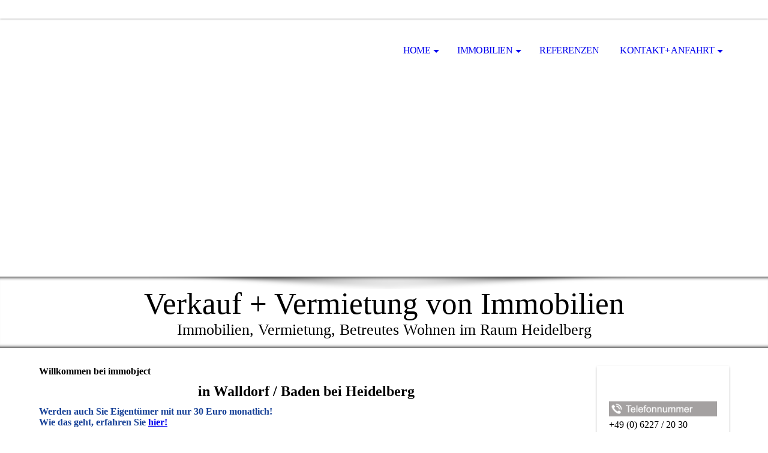

--- FILE ---
content_type: text/html; charset=utf-8
request_url: https://immobject.de/
body_size: 25969
content:
<!DOCTYPE html><html><head><meta http-equiv="Content-Type" content="text/html; charset=UTF-8"><title>Immobject GmbH Walldorf - Immobilien, Investment, Steuern sparen</title><meta name="description" content="Immobject Treuhand Konzeption GmbH Walldorf, Vermietung, Ankauf und Verkauf von Immobilien, Eigentumswohnungen, Betreutes Wohnen, Steuer-Spar-Immobilien"><meta name="keywords" content="lmmobilien, Eigentumswohnungen, Senioren, Betreutes Wohnen"><link href="https://immobject.de/Home" rel="canonical"><meta content="Immobject GmbH Walldorf - Immobilien, Investment, Steuern sparen" property="og:title"><meta content="website" property="og:type"><meta content="https://immobject.de/Home" property="og:url"><script>
              window.beng = window.beng || {};
              window.beng.env = {
                language: "en",
                country: "US",
                mode: "deploy",
                context: "page",
                pageId: "000003360748",
                skeletonId: "",
                scope: "HTO01FLQBRAW",
                isProtected: false,
                navigationText: "Home",
                instance: "1",
                common_prefix: "https://homepagedesigner.telekom.de",
                design_common: "https://homepagedesigner.telekom.de/beng/designs/",
                design_template: "oem/cm_dh_069",
                path_design: "https://homepagedesigner.telekom.de/beng/designs/data/oem/cm_dh_069/",
                path_res: "https://homepagedesigner.telekom.de/res/",
                path_bengres: "https://homepagedesigner.telekom.de/beng/res/",
                masterDomain: "",
                preferredDomain: "",
                preprocessHostingUri: function(uri) {
                  
                    return uri || "";
                  
                },
                hideEmptyAreas: false
              };
            </script><script xmlns="http://www.w3.org/1999/xhtml" src="https://homepagedesigner.telekom.de/cm4all-beng-proxy/beng-proxy.js">;</script><link xmlns="http://www.w3.org/1999/xhtml" rel="stylesheet" href="https://homepagedesigner.telekom.de/.cm4all/e/static/3rdparty/font-awesome/css/font-awesome.min.css"></link><link rel="stylesheet" type="text/css" href="//homepagedesigner.telekom.de/.cm4all/res/static/libcm4all-js-widget/3.89.7/css/widget-runtime.css"/>

<link rel="stylesheet" type="text/css" href="//homepagedesigner.telekom.de/.cm4all/res/static/beng-editor/5.3.130/css/deploy.css"/>

<link rel="stylesheet" type="text/css" href="//homepagedesigner.telekom.de/.cm4all/res/static/libcm4all-js-widget/3.89.7/css/slideshow-common.css"/>

<script src="//homepagedesigner.telekom.de/.cm4all/res/static/jquery-1.7/jquery.js">;</script><script src="//homepagedesigner.telekom.de/.cm4all/res/static/prototype-1.7.3/prototype.js">;</script><script src="//homepagedesigner.telekom.de/.cm4all/res/static/jslib/1.4.1/js/legacy.js">;</script><script src="//homepagedesigner.telekom.de/.cm4all/res/static/libcm4all-js-widget/3.89.7/js/widget-runtime.js">;</script>

<script src="//homepagedesigner.telekom.de/.cm4all/res/static/libcm4all-js-widget/3.89.7/js/slideshow-common.js">;</script>

<script src="//homepagedesigner.telekom.de/.cm4all/res/static/beng-editor/5.3.130/js/deploy.js">;</script>

<link rel="stylesheet" type="text/css" href="https://homepagedesigner.telekom.de/.cm4all/designs/static/oem/cm_dh_069/1769040081.8779745/css/main.css"><link rel="stylesheet" type="text/css" href="https://homepagedesigner.telekom.de/.cm4all/designs/static/oem/cm_dh_069/1769040081.8779745/css/responsive.css"><link rel="stylesheet" type="text/css" href="https://homepagedesigner.telekom.de/.cm4all/designs/static/oem/cm_dh_069/1769040081.8779745/css/cm-templates-global-style.css"><meta name="viewport" content="width=device-width, initial-scale=1"><script type="text/javascript" language="javascript" src="https://homepagedesigner.telekom.de/.cm4all/designs/static/oem/cm_dh_069/1769040081.8779745/js/doubletaptogo.js"></script><script type="text/javascript" language="javascript" src="https://homepagedesigner.telekom.de/.cm4all/designs/static/oem/cm_dh_069/1769040081.8779745/js/cm_template-focus-point.js"></script><script type="text/javascript" language="javascript" src="https://homepagedesigner.telekom.de/.cm4all/designs/static/oem/cm_dh_069/1769040081.8779745/js/cm-templates-global-script.js"></script><!--[if lte IE 8]>
        	<link rel="stylesheet" type="text/css" href="https://homepagedesigner.telekom.de/beng/designs/data/oem/cm_dh_069/css/ie8.css" />
        <![endif]--><!--$Id: template.xsl 1832 2012-03-01 10:37:09Z dominikh $--><link href="/.cm4all/handler.php/vars.css?v=20210530133145" type="text/css" rel="stylesheet"><style type="text/css">.cm-logo {background-image: url("/.cm4all/sysdb.iproc/keyvisuals/cb097ff7543ca06703c5807cde241651.png/scale_0_0/cb097ff7543ca06703c5807cde241651.png");background-size: auto auto;
background-position: center;
background-repeat: no-repeat;
      }</style><script type="text/javascript">window.cmLogoWidgetId = "CMTOI_cm4all_com_widgets_Logo_16786215";
            window.cmLogoGetCommonWidget = function (){
                return new cm4all.Common.Widget({
            base    : "/",
            session : "",
            frame   : "",
            path    : "CMTOI_cm4all_com_widgets_Logo_16786215"
        })
            };
            window.logoConfiguration = {
                "cm-logo-x" : "10",
        "cm-logo-y" : "19",
        "cm-logo-v" : "2.0",
        "cm-logo-w" : "180",
        "cm-logo-h" : "73",
        "cm-logo-di" : "sys/cm_dh_069",
        "cm-logo-u" : "public-service://0/",
        "cm-logo-k" : "/.cm4all/sysdb/keyvisuals/cb097ff7543ca06703c5807cde241651.png",
        "cm-logo-bc" : "",
        "cm-logo-ln" : "/Home",
        "cm-logo-ln$" : "home",
        "cm-logo-hi" : false
        ,
        _logoBaseUrl : "\/.cm4all\/sysdb.iproc\/keyvisuals\/cb097ff7543ca06703c5807cde241651.png\/scale_0_0\/",
        _logoPath : "cb097ff7543ca06703c5807cde241651.png"
        };
            jQuery(document).ready(function() {
                var href = (beng.env.mode == "deploy" ? "/" : "/Home");
                jQuery(".cm-logo").wrap("<a style='text-decoration: none;' href='" + href + "'></a>");
            });
            
          jQuery(document).ready(function() {
            var logoElement = jQuery(".cm-logo");
            logoElement.attr("role", "img");
            logoElement.attr("tabindex", "0");
            logoElement.attr("aria-label", "logo");
          });
        </script><link  rel="shortcut icon"   href="/;focus=CMTOI_cm4all_com_widgets_Favicon_16786243&amp;path=show&amp;frame=CMTOI_cm4all_com_widgets_Favicon_16786243?subaction=icon" type="image/png"/><style id="cm_table_styles"></style><style id="cm_background_queries"></style></head><body ondrop="return false;" class=" device-desktop cm-deploy cm-deploy-342"><div class="cm-background" data-cm-qa-bg="image"></div><div class="cm-background-video" data-cm-qa-bg="video"></div><div class="cm-background-effects" data-cm-qa-bg="effect"></div><div id="page_wrapper" class="cm-templates-container"><div id="social_wrapper"></div><div id="head_wrapper"><header id="header"><div id="logo" class="cm-logo cm_can_be_empty"> </div><nav id="cm_navigation"><ul id="cm_mainnavigation"><li id="cm_navigation_pid_3360748" class="cm_current cm_has_subnavigation"><a title="Home" href="/Home" class="cm_anchor">Home</a><ul class="cm_subnavigation" id="cm_subnavigation_pid_3360748"><li id="cm_navigation_pid_3360747"><a title="Über uns" href="/Home/Ueber-uns" class="cm_anchor">Über uns</a></li></ul></li><li id="cm_navigation_pid_3360746" class="cm_has_subnavigation"><a title="Immobilien" href="/Immobilien" class="cm_anchor">Immobilien</a><ul class="cm_subnavigation" id="cm_subnavigation_pid_3360746"><li id="cm_navigation_pid_3363011"><a title="Betreutes Wohnen" href="/Immobilien/Betreutes-Wohnen" class="cm_anchor">Betreutes Wohnen</a></li></ul></li><li id="cm_navigation_pid_3361741"><a title="Referenzen" href="/Referenzen" class="cm_anchor">Referenzen</a></li><li id="cm_navigation_pid_3360743" class="cm_has_subnavigation"><a title="Kontakt+ Anfahrt" href="/Kontakt-Anfahrt" class="cm_anchor">Kontakt+ Anfahrt</a><ul class="cm_subnavigation" id="cm_subnavigation_pid_3360743"><li id="cm_navigation_pid_3360742"><a title="Impressum" href="/Kontakt-Anfahrt/Impressum" class="cm_anchor">Impressum</a></li><li id="cm_navigation_pid_3360741"><a title="Datenschutz" href="/Kontakt-Anfahrt/Datenschutz" class="cm_anchor">Datenschutz</a></li></ul></li></ul></nav></header></div><div id="kv" class="kv_bg cm_can_be_empty"><div id="keyvisual" class="cm-kv-0 cm-template-keyvisual__media cm_can_be_empty"></div></div><div id="title_wrapper" class="show"><div id="title" class="title cm_can_be_empty cm-templates-heading__title" style="visibility:visible;"><span style="font-size: xx-large;">Verkauf + Vermietung von Immobilien</span><br></div><div id="subtitle" class="subtitle cm_can_be_empty cm-templates-heading__subtitle" style="visibility:visible;"><span style="font-size: x-large;">Immobilien, Vermietung, Betreutes Wohnen im Raum Heidelberg</span><br></div></div><div id="content_wrapper" class="cm-template-content show"><main class="content_main_dho cm-template-content__main cm-templates-text" data-cm-hintable="yes"><h1>Willkommen bei immobject<br></h1><h2 style="text-align: center;"><span style="font-size: x-large;">in Walldorf / Baden bei Heidelberg</span> <br></h2><h2><span style="color: #174197;"><strong><span class="cm_inherit_color">Werden auch Sie Eigentümer mit nur 30 Euro monatlich!</span><br></strong><span class="cm_inherit_color">Wie das geht, erfahren Sie </span><a href="http://www.sicherheits-immobilien.de/" target="_blank" rel="noreferrer noopener" class="cm_anchor">hier! </a></span><br></h2><p> </p><div class="clearFloating" style="clear:both;height: 0px; width: auto;"></div><div id="widgetcontainer_CMTOI_cm4all_com_widgets_PhotoToi_16794465" class="
				    cm_widget_block
					cm_widget cm4all_com_widgets_PhotoToi cm_widget_block_center" style="width:100%; max-width:500px; "><div class="cm_widget_anchor"><a name="CMTOI_cm4all_com_widgets_PhotoToi_16794465" id="widgetanchor_CMTOI_cm4all_com_widgets_PhotoToi_16794465"><!--cm4all.com.widgets.PhotoToi--></a></div><img title="" alt="" src="//homepagedesigner.telekom.de/imageprocessor/processor.cls/CMTOI/cm4all/com/widgets/PhotoToi/16/79/44/65/1588e48f6f2/scale_500_0%3Bdonotenlarge/1588e48f6f2" style="display:block;border:0px;" width="100%" onerror="this.style.display = 'none';" /></div><p> </p><h2 style="text-align: center;"><strong>- An- und Verkauf von Immobilien <br></strong></h2><h2 style="text-align: center;"><strong>- Vermietungen <br></strong></h2><h2 style="text-align: center;"><strong>- Mietgarantie <br></strong></h2><h2 style="text-align: center;"><strong>- Betreutes Wohnen </strong></h2><h2 style="text-align: center;"><strong>- Finanzierungsvermittlung</strong></h2><div class="clearFloating" style="clear:both;height: 0px; width: auto;"></div><div id="widgetcontainer_CMTOI_cm4all_com_widgets_SeparatorToi_16789968" class="
				    cm_widget_block
					cm_widget cm4all_com_widgets_SeparatorToi cm_widget_block_center" style="width:100%; max-width:100%; "><div class="cm_widget_anchor"><a name="CMTOI_cm4all_com_widgets_SeparatorToi_16789968" id="widgetanchor_CMTOI_cm4all_com_widgets_SeparatorToi_16789968"><!--cm4all.com.widgets.SeparatorToi--></a></div><div style='position: relative; width: 100%;'><div style='border-top: 1px solid; margin: 1.2em 0em 1.2em 0em;'></div></div></div><h3 style="text-align: center;"><span style="color: #174197;">Rufen Sie uns an. Wir nehmen uns gerne Zeit für Sie.</span></h3><h3 style="text-align: center;"><span style="color: #bc3636;"><span style="color: #174197;">Telefon: 0 62 27 / 20 30<br>69190 Walldorf, Ringstraße 95</span><br><a href="/Kontakt-Anfahrt" class="cm_anchor">Kontakt</a></span></h3><div id="cm_bottom_clearer" style="clear: both;" contenteditable="false"></div></main><div class="sidebar_wrapper cm-templates-sidebar-wrapper"><div class="content_sidebar cm_can_be_empty"><aside id="widgetbar_page_1" class="sidebar cm_can_be_empty" data-cm-hintable="yes"><p> </p></aside><aside id="widgetbar_site_1" class="sidebar cm_can_be_empty" data-cm-hintable="yes"><div id="widgetcontainer_CMTOI_cm4all_com_widgets_PhotoToi_16786241" class="
				    cm_widget_block
					cm_widget cm4all_com_widgets_PhotoToi cm_widget_block_center" style="width:100%; max-width:400px; "><div class="cm_widget_anchor"><a name="CMTOI_cm4all_com_widgets_PhotoToi_16786241" id="widgetanchor_CMTOI_cm4all_com_widgets_PhotoToi_16786241"><!--cm4all.com.widgets.PhotoToi--></a></div><img title="" alt="" src="//homepagedesigner.telekom.de/-/skeletons/CM_DA2_d4fa3bdb/1513ebb5ecb/downsize_1280_0/1513ebb5ecb" style="display:block;border:0px;" width="100%" onerror="this.style.display = 'none';" /></div><p><span style="color: #000000;">+49 (0) 6227 / 20 30<br><span style="font-size: 12px;">Telefax: +49 (0) 62 27 / 6 34 27</span></span><br></p><div id="widgetcontainer_CMTOI_cm4all_com_widgets_PhotoToi_16786240" class="
				    cm_widget_block
					cm_widget cm4all_com_widgets_PhotoToi cm_widget_block_center" style="width:100%; max-width:400px; "><div class="cm_widget_anchor"><a name="CMTOI_cm4all_com_widgets_PhotoToi_16786240" id="widgetanchor_CMTOI_cm4all_com_widgets_PhotoToi_16786240"><!--cm4all.com.widgets.PhotoToi--></a></div><img title="" alt="" src="//homepagedesigner.telekom.de/-/skeletons/CM_DA2_d4fa3bdb/1513ebbc258/downsize_1280_0/1513ebbc258" style="display:block;border:0px;" width="100%" onerror="this.style.display = 'none';" /></div><p style="text-align: left;"><span style="color: #000000; font-size: medium;"><a href="mailto:heidelberg%40immobject.de?subject=" class="cm_anchor">heidelberg@immobject.de</a></span></p><div id="widgetcontainer_CMTOI_cm4all_com_widgets_PhotoToi_16786238" class="
				    cm_widget_block
					cm_widget cm4all_com_widgets_PhotoToi cm_widget_block_center" style="width:100%; max-width:400px; "><div class="cm_widget_anchor"><a name="CMTOI_cm4all_com_widgets_PhotoToi_16786238" id="widgetanchor_CMTOI_cm4all_com_widgets_PhotoToi_16786238"><!--cm4all.com.widgets.PhotoToi--></a></div><img title="" alt="" src="//homepagedesigner.telekom.de/-/skeletons/CM_DA2_d4fa3bdb/1513ebc348f/downsize_1280_0/1513ebc348f" style="display:block;border:0px;" width="100%" onerror="this.style.display = 'none';" /></div><p><span style="color: #000000;">immobject GmbH<br>Ringstraße 95<br>69190 Walldorf<span style="font-family: Verdana, sans-serif; font-size: medium;"> / Baden</span></span></p><p><span style="font-family: Verdana, sans-serif; color: #000000; font-size: medium;"><span class="cm_anchor"><a href="/Kontakt-Anfahrt" class="cm_anchor">Lageplan</a></span><br></span></p><div id="widgetcontainer_TKOMSI_com_cm4all_wdn_PhotoGrid_22253076" class="
				    cm_widget_block
					cm_widget com_cm4all_wdn_PhotoGrid cm_widget_block_center" style="width:100%; max-width:100%; "><div class="cm_widget_anchor"><a name="TKOMSI_com_cm4all_wdn_PhotoGrid_22253076" id="widgetanchor_TKOMSI_com_cm4all_wdn_PhotoGrid_22253076"><!--com.cm4all.wdn.PhotoGrid--></a></div><script type="text/javascript">
window.cm4all.widgets.register( '/', '', '', 'TKOMSI_com_cm4all_wdn_PhotoGrid_22253076');
</script>
		<script type="text/javascript">
	(function() {

		var links = ["@\/3rd\/photoswipe-4.1.2\/photoswipe.css","@\/css\/show-lightbox.min.css?version=63.css","@\/css\/show-grid.min.css?version=63.css"];
		for( var i=0; i<links.length; i++) {
			if( links[i].indexOf( '@')==0) {
				links[i] = "https://homepagedesigner.telekom.de/.cm4all/widgetres.php/com.cm4all.wdn.PhotoGrid/" + links[i].substring( 2);
			} else if( links[i].indexOf( '/')!=0) {
				links[i] = window.cm4all.widgets[ 'TKOMSI_com_cm4all_wdn_PhotoGrid_22253076'].url( links[i]);
			}
		}
		cm4all.Common.loadCss( links);

		var scripts = ["@\/js\/show.min.js?version=63.js","@\/3rd\/photoswipe-4.1.2\/photoswipe.min.js","@\/js\/show-lightbox.min.js?version=63.js","@\/3rd\/bricklayer-0.4.3\/bricklayer.min.js","@\/js\/show-grid.min.js?version=63.js"];
		for( var i=0; i<scripts.length; i++) {
			if( scripts[i].indexOf( '@')==0) {
				scripts[i] = "https://homepagedesigner.telekom.de/.cm4all/widgetres.php/com.cm4all.wdn.PhotoGrid/" + scripts[i].substring( 2);
			} else if( scripts[i].indexOf( '/')!=0) {
				scripts[i] = window.cm4all.widgets[ 'TKOMSI_com_cm4all_wdn_PhotoGrid_22253076'].url( scripts[i]);
			}
		}

		var deferred = jQuery.Deferred();
		window.cm4all.widgets[ 'TKOMSI_com_cm4all_wdn_PhotoGrid_22253076'].ready = (function() {
			var ready = function ready( handler) {
				deferred.done( handler);
			};
			return deferred.promise( ready);
		})();
		cm4all.Common.requireLibrary( scripts, function() {
			deferred.resolveWith( window.cm4all.widgets[ 'TKOMSI_com_cm4all_wdn_PhotoGrid_22253076']);
		});
	})();
</script><!-- PhotoAlbum -->
<script type="text/javascript">
    (function() {
    if (document.querySelector('link[href*="/font-awesome."], link[href*="/e/Bundle/"]')) {
      return;
    }

    var request = new XMLHttpRequest();
    request.open('GET', '//cdn-eu.c4t.cc/font-awesome,version=4?format=json', true);
    request.onload = function() {
      if (request.status >= 200 && request.status < 400) {
        var data = JSON.parse(request.responseText);
        if (data && data.resources && Array.isArray(data.resources.css)) {
          window.Common.loadCss(data.resources.css);
        }
      }
    };
    request.send();
  })();
</script>

<div
  class="cm-widget_photoalbum cm-w_pha-grid"
  style="opacity: 0;"
  id="C_TKOMSI_com_cm4all_wdn_PhotoGrid_22253076__-photos"
>
  
  
<!-- PhotoGrid -->
<div class="cm-w_pha-list bricklayer cm-w_pha-m cm-w_pha-lightbox">
  <div class='cm-w_pha-item' data-index='0'  data-desc="Wir unterst&uuml;tzen die Rhein-Neckar-L&ouml;wen"  data-title="Wir unterst&uuml;tzen die Rhein-Neckar-L&ouml;wen"><div class='cm-w_pha-uro-item'>  <picture><source srcset="/.cm4all/uproc.php/0/.Logo-RN_Loewen.png/picture-1600?_=1727482f518 1x, /.cm4all/uproc.php/0/.Logo-RN_Loewen.png/picture-2600?_=1727482f518 2x" media="(min-width:800px)"><source srcset="/.cm4all/uproc.php/0/.Logo-RN_Loewen.png/picture-1200?_=1727482f518 1x, /.cm4all/uproc.php/0/.Logo-RN_Loewen.png/picture-1600?_=1727482f518 2x" media="(min-width:600px)"><source srcset="/.cm4all/uproc.php/0/.Logo-RN_Loewen.png/picture-800?_=1727482f518 1x, /.cm4all/uproc.php/0/.Logo-RN_Loewen.png/picture-1200?_=1727482f518 2x" media="(min-width:400px)"><source srcset="/.cm4all/uproc.php/0/.Logo-RN_Loewen.png/picture-400?_=1727482f518 1x, /.cm4all/uproc.php/0/.Logo-RN_Loewen.png/picture-800?_=1727482f518 2x" media="(min-width:200px)"><source srcset="/.cm4all/uproc.php/0/.Logo-RN_Loewen.png/picture-200?_=1727482f518 1x, /.cm4all/uproc.php/0/.Logo-RN_Loewen.png/picture-400?_=1727482f518 2x" media="(min-width:100px)"><img src="/.cm4all/uproc.php/0/.Logo-RN_Loewen.png/picture-200?_=1727482f518" data-uro-original="/.cm4all/uproc.php/0/Logo-RN_Loewen.png?_=1727482f518" onerror="uroGlobal().util.error(this, '', 'uro-widget')" data-uro-width="500" data-uro-height="500" alt="Wir unterst&amp;uuml;tzen die Rhein-Neckar-L&amp;ouml;wen"></picture></div><div class='cm-w_pha-title'><span>Wir unterst&uuml;tzen die Rhein-Neckar-L&ouml;wen</span></div></div></div>

<!-- /PhotoGrid -->

  
</div>
<script type="text/javascript">
(function () {
  'use strict';
  var options = {
    imagesLeft:  0,
    imagesCount: 1,
    cPrefix: 'C_TKOMSI_com_cm4all_wdn_PhotoGrid_22253076__',
    containerId: 'C_TKOMSI_com_cm4all_wdn_PhotoGrid_22253076__-photos',
    cClass: 'cm-w_pha',
    cPath: 'TKOMSI_com_cm4all_wdn_PhotoGrid_22253076',
    endpoint: {
      photos: window.cm4all.widgets['TKOMSI_com_cm4all_wdn_PhotoGrid_22253076'].url('photos')
    },
    isPreview: undefined
  };
  var lgtboxOptions = {
    debug: options.debug,
    isShowTitle: true,
    text: {"error":"Das Bild konnte nicht geladen werden."},
    templateId: 'cm-widget_photoalbum-lightbox',
    endpoint: {
      photoswipeTemplate: window.cm4all.widgets['TKOMSI_com_cm4all_wdn_PhotoGrid_22253076'].url('lightbox')
    }
  };
  window.cm4all.widgets['TKOMSI_com_cm4all_wdn_PhotoGrid_22253076'].ready(function() {
    var photoAlbum = new window.cm4widget.photoalbum.PhotoGrid(options);    photoAlbum.init();
    if(typeof lgtboxOptions === "object") {
      var lgtbox = new window.cm4widget.photoalbum.PhotoLightBox(photoAlbum, lgtboxOptions);
      lgtbox.init();
    }
  })
}());
</script>
<!-- /PhotoAlbum -->
</div></aside><aside id="widgetbar_page_2" class="sidebar cm_can_be_empty" data-cm-hintable="yes"><p>Wir unterstützen die Rhein-Neckar-Löwen</p></aside><aside id="widgetbar_site_2" class="sidebar cm_can_be_empty" data-cm-hintable="yes"><p><br></p><div id="widgetcontainer_CMTOI_cm4all_com_widgets_PhotoToi_16830844" class="
				    cm_widget_block
					cm_widget cm4all_com_widgets_PhotoToi cm_widget_block_center" style="width:100%; max-width:180px; "><div class="cm_widget_anchor"><a name="CMTOI_cm4all_com_widgets_PhotoToi_16830844" id="widgetanchor_CMTOI_cm4all_com_widgets_PhotoToi_16830844"><!--cm4all.com.widgets.PhotoToi--></a></div><img title="" alt="" src="//homepagedesigner.telekom.de/imageprocessor/processor.cls/CMTOI/cm4all/com/widgets/PhotoToi/16/83/08/44/158bac666c9/scale_180_0%3Bdonotenlarge/158bac666c9" style="display:block;border:0px;" width="100%" onerror="this.style.display = 'none';" /></div><p> </p></aside></div></div></div><div id="footer_wrapper" class="show "><footer id="footer" class="cm-templates-footer cm_can_be_empty" data-cm-hintable="yes"><span style="font-size: small;"> <a href="/Kontakt-Anfahrt" class="cm_anchor">Kontakt</a>      <a href="/Kontakt-Anfahrt/Impressum" class="cm_anchor">Impressum</a>     <a href="/Kontakt-Anfahrt/Datenschutz" class="cm_anchor">Datenschutz</a></span><br></footer></div></div><hr class="spacer_bottom"><div class="cm_widget_anchor"><a name="TKOMSI_cm4all_com_widgets_CookiePolicy_22252818" id="widgetanchor_TKOMSI_cm4all_com_widgets_CookiePolicy_22252818"><!--cm4all.com.widgets.CookiePolicy--></a></div><script data-tracking="true" data-cookie-settings-enabled="false" src="https://homepagedesigner.telekom.de/.cm4all/widgetres.php/cm4all.com.widgets.CookiePolicy/show.js?v=3.3.29" defer="defer" id="cookieSettingsScript"></script><noscript ><div style="position:absolute;bottom:0;" id="statdiv"><img alt="" height="1" width="1" src="https://homepagedesigner.telekom.de/.cm4all/_pixel.img?site=1655930-H2ZpoPQp&amp;page=pid_3360748&amp;path=%2FHome&amp;nt=Home"/></div></noscript><script  type="text/javascript">//<![CDATA[
            document.body.insertAdjacentHTML('beforeend', '<div style="position:absolute;bottom:0;" id="statdiv"><img alt="" height="1" width="1" src="https://homepagedesigner.telekom.de/.cm4all/_pixel.img?site=1655930-H2ZpoPQp&amp;page=pid_3360748&amp;path=%2FHome&amp;nt=Home&amp;domain='+escape(document.location.hostname)+'&amp;ref='+escape(document.referrer)+'"/></div>');
        //]]></script><script type="application/x-cm4all-cookie-consent" data-code=""></script><div style="display: none;" id="keyvisualWidgetVideosContainer"></div><style type="text/css">.cm-kv-0 {
background-image: url("/.cm4all/sysdb.iproc/keyvisuals/fa99ca66ba6002102e578b6bab79a979.jpg/scale_0_0/fa99ca66ba6002102e578b6bab79a979.jpg");
background-position: center;
background-repeat: no-repeat;
}
</style><style type="text/css">
			#keyvisual {
				overflow: hidden;
			}
			.kv-video-wrapper {
				width: 100%;
				height: 100%;
				position: relative;
			}
			</style><script type="text/javascript">
				jQuery(document).ready(function() {
					function moveTempVideos(slideshow, isEditorMode) {
						var videosContainer = document.getElementById('keyvisualWidgetVideosContainer');
						if (videosContainer) {
							while (videosContainer.firstChild) {
								var div = videosContainer.firstChild;
								var divPosition = div.className.substring('cm-kv-0-tempvideo-'.length);
								if (isEditorMode && parseInt(divPosition) > 1) {
									break;
								}
								videosContainer.removeChild(div);
								if (div.nodeType == Node.ELEMENT_NODE) {
									var pos = '';
									if (slideshow) {
										pos = '-' + divPosition;
									}
									var kv = document.querySelector('.cm-kv-0' + pos);
									if (kv) {
										if (!slideshow) {
											var wrapperDiv = document.createElement("div"); 
											wrapperDiv.setAttribute("class", "kv-video-wrapper");
											kv.insertBefore(wrapperDiv, kv.firstChild);
											kv = wrapperDiv;
										}
										while (div.firstChild) {
											kv.appendChild(div.firstChild);
										}
										if (!slideshow) {
											break;
										}
									}
								}
							}
						}
					}

					function kvClickAction(mode, href) {
						if (mode == 'internal') {
							if (!window.top.syntony || !/_home$/.test(window.top.syntony.bifmState)) {
								window.location.href = href;
							}
						} else if (mode == 'external') {
							var a = document.createElement('a');
							a.href = href;
							a.target = '_blank';
							a.rel = 'noreferrer noopener';
							a.click();
						}
					}

					var keyvisualElement = jQuery("[cm_type=keyvisual]");
					if(keyvisualElement.length == 0){
						keyvisualElement = jQuery("#keyvisual");
					}
					if(keyvisualElement.length == 0){
						keyvisualElement = jQuery("[class~=cm-kv-0]");
					}
				
						keyvisualElement.attr("role", "img");
						keyvisualElement.attr("tabindex", "0");
						keyvisualElement.attr("aria-label", "hauptgrafik");
					
					moveTempVideos(false, false);
					var video = document.querySelector('#keyvisual video');
					if (video) {
						video.play();
					}
				
			});
		</script></body></html>
